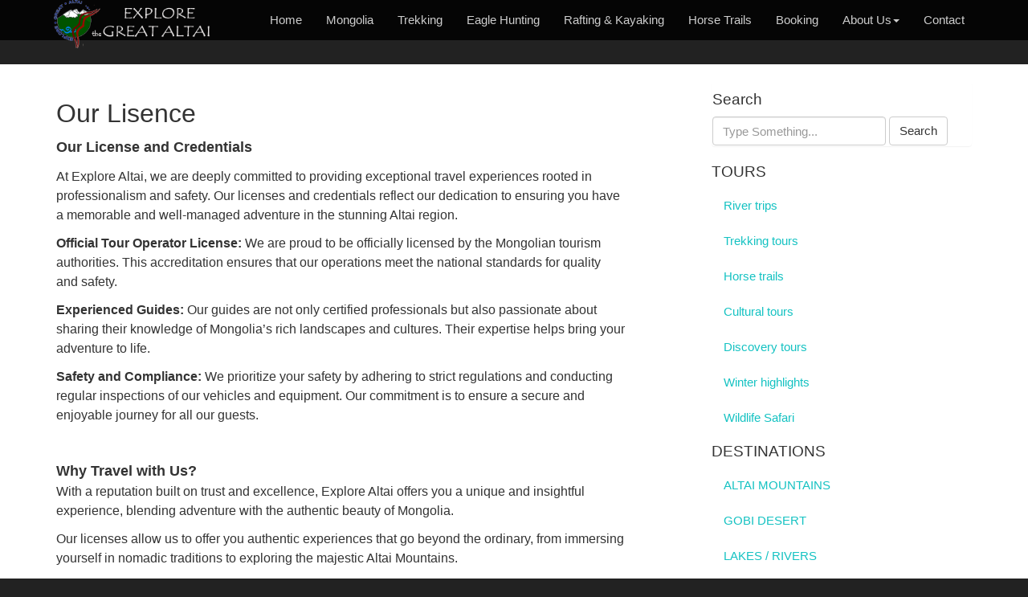

--- FILE ---
content_type: text/html; charset=UTF-8
request_url: https://explorealtai.com/ourlisence.exp
body_size: 4016
content:
<!DOCTYPE html>
<html xmlns="http://www.w3.org/1999/xhtml">
<head>
<meta charset="utf-8">
<title>.::Explore ALTAI - Mongolian Travel Company - Altai Trekking, Mountaineering, Eagle hunting, Eagle Festival, Rafting, Kayaking, Horse and Camel riding and more... ::.</title>
<link rel="icon" href="//explorealtai.com/images/favicon.ico" type="image/x-icon" />
<meta name="apple-mobile-web-app-capable" content="yes">
<meta name="viewport" content="width=device-width, initial-scale=1, maximum-scale=1, user-scalable=no">
<meta name="google-translate-customization" content="6cc789f8b9d4473f-ca77c4fae74c1955-gc9c90eb55827fc19-10"></meta>
<link rel="stylesheet" type="text/css" href="//explorealtai.com/css/build.min.css"  media="screen" />
<link rel="stylesheet" type="text/css" href="//explorealtai.com/css/ionicons.min.css"  media="screen" />
<link rel="stylesheet" type="text/css" href="//explorealtai.com/css/magnific-popup.css"  media="screen" />


<script type="text/javascript" src="//explorealtai.com/js/jquery-1.11.0.min.js"></script>
<script type="text/javascript" src="//explorealtai.com/js/jquery.magnific-popup.js"></script>
<script type="text/javascript" src="//explorealtai.com/js/skrollr.min.js"></script>

<script type="text/javascript" src="//explorealtai.com/js/bootstrap/js/collapse.js"></script>
<script type="text/javascript" src="//explorealtai.com/js/bootstrap/js/dropdown.js"></script>

<script>
	$(function () {

		if (!(/Android|iPhone|iPad|iPod|BlackBerry|Windows Phone/i).test(navigator.userAgent || navigator.vendor || window.opera)) {
			var s = skrollr.init({
				forceHeight: false
			});
		}

		$("a[href^='#']").on('click', function (e) {

			// prevent default anchor click behavior
			e.preventDefault();

			var hash = this.hash;

			$('html, body').animate({
				scrollTop: $(this.hash).offset().top
			}, 800, function () {
				window.location.hash = hash;
			});

		});

		$('.magnific').magnificPopup({
			type: 'image',

			gallery:
			{
				enabled: true
			},

			zoom: {
				enabled: true,
				duration: 300,
				easing: 'ease-in-out'
			}
		});

	});
</script>
</head>
<body>
	
<nav class="navbar navbar-default navbar-fixed-top">
	<div class="container" style="text-align:right;color:#fff"> 
		<div id="google_translate_element"></div>
		<script type="text/javascript">
		function googleTranslateElementInit() {
		  new google.translate.TranslateElement({pageLanguage: 'en', layout: google.translate.TranslateElement.InlineLayout.HORIZONTAL}, 'google_translate_element');
		}
		</script>
		<script type="text/javascript" src="//translate.google.com/translate_a/element.js?cb=googleTranslateElementInit"></script>
	</div>
	<div class="container">
		<div class="navbar-header">
			<button type="button" class="navbar-toggle" data-toggle="collapse" data-target="#navbar">
				<span class="sr-only">Toggle navigation</span>
				<span class="ion ion-drag"></span>
			</button>
			<a class="navbar-brand" href="//explorealtai.com"><img src="//explorealtai.com/images/homelogo.png" height="60px"></a>
		</div>

		<!-- Collect the nav links, forms, and other content for toggling -->
		<div class="collapse navbar-collapse" id="navbar">
			<ul class="nav navbar-nav navbar-right">
				<li >
									<a href='//explorealtai.com/home' >Home</a>
								</li><li >
									<a href='//explorealtai.com/mongolia.exp' >Mongolia</a>
								</li><li >
									<a href='//explorealtai.com/i/123' >Trekking</a>
								</li><li >
									<a href='//explorealtai.com/i/121' >Eagle Hunting</a>
								</li><li >
									<a href='//explorealtai.com/i/100' >Rafting & Kayaking</a>
								</li><li >
									<a href='//explorealtai.com/i/124' >Horse Trails</a>
								</li><li >
									<a href='//explorealtai.com/booking.htm' >Booking</a>
								</li><li  class='dropdown'>
									<a href='//explorealtai.com/aboutus.exp' class='dropdown-toggle' data-toggle='dropdown'>About Us<b class='caret'></b></a>
							<ul class='dropdown-menu'>
										<li><a href='//explorealtai.com/about.exp'>About Us</a></li>
										<li><a href='//explorealtai.com/vision.exp'>Vision</a></li>
										<li><a href='//explorealtai.com/whyus.exp'>Why us</a></li>
										<li><a href='//explorealtai.com/ourteam.exp'>Our team</a></li>
										<li><a href='//explorealtai.com/ourlisence.exp'>Our Lisence</a></li></ul>
								</li><li >
									<a href='//explorealtai.com/contact.htm' >Contact</a>
								</li>				
				

			</ul>
		</div>
	</div>
</nav>
    <div id="skrollr-body">
		        <div class="content blog" style="margin-top:80px;">
            <div class="container">
                <br />
                <div class="row">
                    <div class="col-md-15">
						 <div class="posts">
	
	<div class="entry">
		<!-- Title -->
		<h2>Our Lisence</h2>

		<!-- Content -->
		<p><p><span style="font-size: large;"><strong>Our License and Credentials</strong></span></p>
<p><span style="font-size: medium;">At Explore Altai, we are deeply committed to providing exceptional travel experiences rooted in professionalism and safety. Our licenses and credentials reflect our dedication to ensuring you have a memorable and well-managed adventure in the stunning Altai region.</span><span style="font-size: medium;"><br />
</span></p>
<p><strong><span style="font-size: medium;">Official Tour Operator License: </span></strong><span style="font-size: medium;">We are proud to be officially licensed by the Mongolian tourism authorities. This accreditation ensures that our operations meet the national standards for quality and safety.</span></p>
<p><strong><span style="font-size: medium;">Experienced Guides:</span></strong><span style="font-size: medium;"> Our guides are not only certified professionals but also passionate about sharing their knowledge of Mongolia’s rich landscapes and cultures. Their expertise helps bring your adventure to life.</span></p>
<p><strong><span style="font-size: medium;">Safety and Compliance: </span></strong><span style="font-size: medium;">We prioritize your safety by adhering to strict regulations and conducting regular inspections of our vehicles and equipment. Our commitment is to ensure a secure and enjoyable journey for all our guests.</span></p>
<p> </p>
<p><strong><span style="font-size: large;">Why Travel with Us?</span></strong><span style="font-size: medium;"><br />
</span><span style="font-size: medium;">With a reputation built on trust and excellence, Explore Altai offers you a unique and insightful experience, blending adventure with the authentic beauty of Mongolia.</span></p>
<p><span style="font-size: medium;">Our licenses allow us to offer you authentic experiences that go beyond the ordinary, from immersing yourself in nomadic traditions to exploring the majestic Altai Mountains.</span></p>
<p><span style="font-size: medium;">We humbly strive to exceed your expectations by maintaining high standards of service and continuously improving our offerings based on your feedback.</span> </p>
<p><img width="670" height="920" src="/mmpa/userfiles/image/ITO%20546(1).jpg" alt="" /></p></p>
	</div>
	</form>
</div>					</div>
					<div class="col-md-7 col-md-offset-2">
	<!-- Sidebar -->
	<div class="sidebar">

		<!-- Widget #1 -->
		<div class="panel">
			<!-- Search form -->
			<h4>Search</h4>
			<form class="form-inline" role="form" action="//explorealtai.com/search" method="get">
				<div class="form-group">
					<input type="text" class="form-control" id="search" name="search_val" placeholder="Type Something...">
				</div>
				<button type="submit" class="btn btn-default">Search</button>
			</form>
		</div>
				<div class="">
			<h4>TOURS</h4>
			<ul class="nav nav-pills nav-stacked">
								<li ><a href="//explorealtai.com/i/100" class="txthover">River trips</a></li>
								<li ><a href="//explorealtai.com/i/123" class="txthover">Trekking tours</a></li>
								<li ><a href="//explorealtai.com/i/124" class="txthover">Horse trails</a></li>
								<li ><a href="//explorealtai.com/i/125" class="txthover">Cultural tours</a></li>
								<li ><a href="//explorealtai.com/i/126" class="txthover">Discovery tours</a></li>
								<li ><a href="//explorealtai.com/i/121" class="txthover">Winter highlights</a></li>
								<li ><a href="//explorealtai.com/i/122" class="txthover">Wildlife Safari</a></li>
							</ul>
		</div>
				<div class="">
			<h4>DESTINATIONS</h4>
			<ul class="nav nav-pills nav-stacked">
								<li ><a href="//explorealtai.com/i/101" class="txthover">ALTAI MOUNTAINS</a></li>
								<li ><a href="//explorealtai.com/i/102" class="txthover">GOBI DESERT</a></li>
								<li ><a href="//explorealtai.com/i/103" class="txthover">LAKES / RIVERS</a></li>
								<li ><a href="//explorealtai.com/i/104" class="txthover">NATIONAL PARKS</a></li>
							</ul>
		</div>
				<div class="">
			<h4>KNOW BEFORE YOU COME</h4>
			<ul class="nav nav-pills nav-stacked">
								<li ><a href="//explorealtai.com/i/105" class="txthover">FAQ</a></li>
								<li ><a href="//explorealtai.com/i/106" class="txthover">Getting into Mongolia</a></li>
								<li ><a href="//explorealtai.com/i/111" class="txthover">Getting around in Mongolia</a></li>
								<li ><a href="//explorealtai.com/i/107" class="txthover">Visa and entry procedures</a></li>
								<li ><a href="//explorealtai.com/i/109" class="txthover">Weather</a></li>
								<li ><a href="//explorealtai.com/i/110" class="txthover">Clothing</a></li>
								<li ><a href="//explorealtai.com/i/108" class="txthover">Festivals and Events</a></li>
								<li ><a href="//explorealtai.com/i/112" class="txthover">Communication</a></li>
								<li ><a href="//explorealtai.com/i/113" class="txthover">Accommodation</a></li>
								<li ><a href="//explorealtai.com/i/114" class="txthover">Eating out</a></li>
								<li ><a href="//explorealtai.com/i/115" class="txthover">Currency</a></li>
								<li ><a href="//explorealtai.com/i/116" class="txthover">Drinking water</a></li>
								<li ><a href="//explorealtai.com/i/117" class="txthover">Shopping</a></li>
								<li ><a href="//explorealtai.com/i/118" class="txthover">Electricity</a></li>
								<li ><a href="//explorealtai.com/i/119" class="txthover">Safety updates</a></li>
								<li ><a href="//explorealtai.com/i/127" class="txthover">Testimonials</a></li>
							</ul>
		</div>
				<div class="">
			<h4>RESOURCES</h4>
			<ul class="nav nav-pills nav-stacked">
								<li ><a href="//explorealtai.com/i/120" class="txthover">Tour grade</a></li>
							</ul>
		</div>
				<h4>Facebook</h4>
			<p><iframe frameborder="0" src="//www.facebook.com/plugins/likebox.php?href=http%3A%2F%2Fwww.facebook.com%2Fpages%2FExplore-Great-Altai-Tours-and-Expeditions%2F203958622951124&&height=355&colorscheme=light&show_faces=true&border_color=%23ffffff&stream=false&header=false" scrolling="no" style="border:none; overflow:hidden; height:355px;" allowtransparency="true">
        </iframe></p>

	</div>
</div>				</div>
			</div>
			﻿<div class="horizon-pitch container-fluid" >
	<div class="row text-center">
		<div class="col-sm-22 col-sm-offset-1">
			
			
		</div>
	</div>
</div>

<footer>
	<div class="container">
		<div class="row">
			<div class="col-sm-6 col-sm-offset-1 col-xs-22 col-xs-offset-1">
				<img src="//explorealtai.com/images/logo.png" style="margin-bottom:5px; height:70px">
				<ul class="social">
					<li><a href="http://www.facebook.com/explorealtai" target="_blank"><img src="//explorealtai.com/images/facebook.png" alt="" /></a></li>
					<li><a href="https://twitter.com/#!/explorealtai" target="_blank"><img src="//explorealtai.com/images/twitter.png" alt="" /></a></li>
					<li><a href="http://www.youtube.com/explorealtai" target="_blank"><img src="//explorealtai.com/images/youtube.png" alt="" /></a></li>
					<li><a href="http://explorealtai.blogspot.com" target="_blank"><img src="//explorealtai.com/images/blogger.png" alt="" /></a></li>
					<li><a href="http://www.flickr.com/photos/explorealtai/" target="_blank"><img src="//explorealtai.com/images/flickr.png" alt="" /></a></li>
					
					<li><a href="http://webmail.explorealtai.com/" target="_blank"><img src="//explorealtai.com/images/mail.png" alt="" /></a></li>
				</ul>
			</div>

			<div class="col-sm-15 col-xs-22 col-xs-offset-1">
				<ul class="nav nav-pills">
										<li><a href="//explorealtai.com/i/100">River trips</a></li>
										<li><a href="//explorealtai.com/i/123">Trekking tours</a></li>
										<li><a href="//explorealtai.com/i/124">Horse trails</a></li>
										<li><a href="//explorealtai.com/i/125">Cultural tours</a></li>
										<li><a href="//explorealtai.com/i/126">Discovery tours</a></li>
										<li><a href="//explorealtai.com/i/121">Winter highlights</a></li>
										<li><a href="//explorealtai.com/i/122">Wildlife Safari</a></li>
										<li><a href="//explorealtai.com/booking.htm">Booking</a> </li>
					<li><a href="//explorealtai.com/contact.htm">Contact us</a></li>
				</ul>
				<br><span style="color:gray"> All materials 1999-2026 Explore the Great Altai tours and expeditions © Branded as EXPLORE ALTAI</span>
			</div>
			

		</div>
	</div>
</footer>
        </div>
		
    </div>
</body>
</html>
